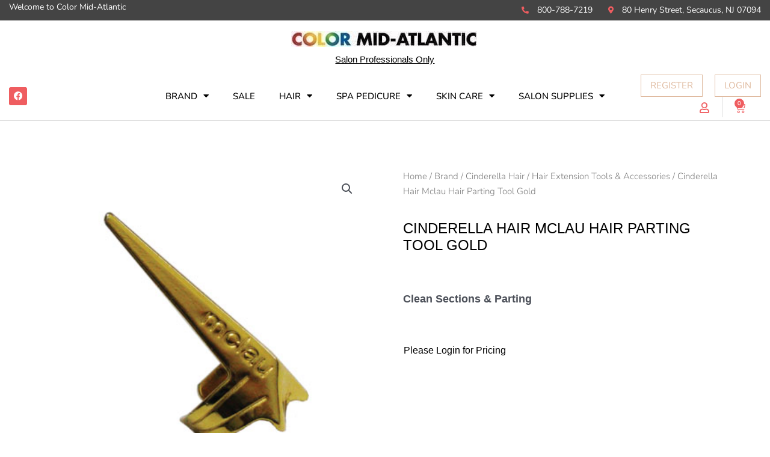

--- FILE ---
content_type: application/javascript
request_url: https://colormid.com/wp-content/plugins/wc-product-table-pro/assets/js.min.js?ver=2.1.0
body_size: 15958
content:
jQuery((function($){function get_device($wcpt){var device="laptop";return $(window).width()<701?device="phone":$(window).width()<1201&&(device="tablet"),device}function get_device_table($wcpt){var device=get_device($wcpt),table_selector=".wcpt-table-scroll-wrapper-outer.wcpt-device-laptop:visible > .wcpt-table-scroll-wrapper > .wcpt-table, .wcpt-table-scroll-wrapper-outer.wcpt-device-laptop:visible .frzTbl-table",$table;return"phone"!=device||$wcpt.find(table_selector.replace("laptop","phone")).length||(device="tablet"),"tablet"!=device||$wcpt.find(table_selector.replace("laptop","tablet")).length||(device="laptop"),$wcpt.find(table_selector.replace("laptop",device))}function htmlentity(string){return string.replace(/[\u00A0-\u9999<>\&]/gim,(function(i){return"&#"+i.charCodeAt(0)+";"}))}window.wcpt_cache={data:{},remove:function(url){delete window.wcpt_cache.data[url]},exist:function(url){return window.wcpt_cache.data.hasOwnProperty(url)&&null!==window.wcpt_cache.data[url]},get:function(url){return window.wcpt_cache.data[url]},set:function(url,cachedData,callback){window.wcpt_cache.remove(url),window.wcpt_cache.data[url]=cachedData,$.isFunction(callback)&&callback(cachedData)}},window.wcpt_product_form={},$("body").on("click",".frzTbl .wcpt-heading.wcpt-sortable",(function(){var $this=$(this),$container=$this.closest(".wcpt"),$scrollOverlay,scrollLeft=$this.closest(".frzTbl-content-wrapper").siblings(".frzTbl-scroll-overlay")[0].scrollLeft;$("body").one("after_freeze_table_build","#"+$container.attr("id")+" .frzTbl-table",(function(e,frzTbl){frzTbl.el.$scrollOverlay[0].scrollLeft=scrollLeft}))})),$("body").on("wcpt_layout",".wcpt",(function layout(){var $wcpt=$(this),$wrap=$wcpt.find(".wcpt-table-scroll-wrapper:visible"),$table=$wrap.find(".wcpt-table"),id=$wcpt.attr("data-wcpt-table-id");if($(">.wcpt-device-view-loading-icon",$wrap).length){if(-1!==$wcpt.attr("data-wcpt-sc-attrs").indexOf("_only_loop")){var url=window.location.href,hash=window.location.hash,query_exists=-1!==url.indexOf("?"),device=$(window).width()>=1100?"laptop":$(window).width()>=800?"tablet":"phone";return hash&&(url=url.replace(hash,"")),url=query_exists?(url.replace(/&*62_device=(laptop|phone|tablet)/gm,"")+"&"+id+"_device="+device).replace("?&","?"):url+"?"+id+"_device="+device,hash&&(url+=hash),void(window.location=url)}attempt_ajax($wcpt,"",!1,"device_view")}else{$wrap.find(".wcpt-heading").each((function(){var $this=$(this);$this.find(".wcpt-sorting-icons").length&&$this.addClass("wcpt-sortable")}));var sc_attrs_string=$wcpt.attr("data-wcpt-sc-attrs"),sc_attrs=sc_attrs_string&&"{}"!==sc_attrs_string?JSON.parse(sc_attrs_string):{},options={left:sc_attrs.laptop_freeze_left?parseInt(sc_attrs.laptop_freeze_left):0,right:sc_attrs.laptop_freeze_right?parseInt(sc_attrs.laptop_freeze_right):0,heading:!!sc_attrs.laptop_freeze_heading&&"false"!==sc_attrs.laptop_freeze_heading,wrapperWidth:sc_attrs.laptop_freeze_wrapper_width?parseInt(sc_attrs.laptop_freeze_wrapper_width):0,wrapperHeight:sc_attrs.laptop_freeze_wrapper_height?parseInt(sc_attrs.laptop_freeze_wrapper_height):0,tableWidth:sc_attrs.laptop_freeze_table_width?parseInt(sc_attrs.laptop_freeze_table_width):0,offset:sc_attrs.laptop_scroll_offset?parseInt(sc_attrs.laptop_scroll_offset):0,breakpoint:{1200:{left:sc_attrs.tablet_freeze_left?parseInt(sc_attrs.tablet_freeze_left):0,right:sc_attrs.tablet_freeze_right?parseInt(sc_attrs.tablet_freeze_right):0,heading:!!sc_attrs.tablet_freeze_heading&&"false"!==sc_attrs.tablet_freeze_heading,wrapperWidth:sc_attrs.tablet_freeze_wrapper_width?parseInt(sc_attrs.tablet_freeze_wrapper_width):0,wrapperHeight:sc_attrs.tablet_freeze_wrapper_height?parseInt(sc_attrs.tablet_freeze_wrapper_height):0,tableWidth:sc_attrs.tablet_freeze_table_width?parseInt(sc_attrs.tablet_freeze_table_width):0,offset:sc_attrs.tablet_scroll_offset?parseInt(sc_attrs.tablet_scroll_offset):0},800:{left:sc_attrs.phone_freeze_left?parseInt(sc_attrs.phone_freeze_left):0,right:sc_attrs.phone_freeze_right?parseInt(sc_attrs.phone_freeze_right):0,heading:!!sc_attrs.phone_freeze_heading&&"false"!==sc_attrs.phone_freeze_heading,wrapperWidth:sc_attrs.phone_freeze_wrapper_width?parseInt(sc_attrs.phone_freeze_wrapper_width):0,wrapperHeight:sc_attrs.phone_freeze_wrapper_height?parseInt(sc_attrs.phone_freeze_wrapper_height):0,tableWidth:sc_attrs.phone_freeze_table_width?parseInt(sc_attrs.phone_freeze_table_width):0,offset:sc_attrs.phone_scroll_offset?parseInt(sc_attrs.phone_scroll_offset):0}}},$table,$table,$rows;if(($table=get_device_table($wcpt)).length&&!$table.data("freezeTable")&&$table.freezeTable(options),($table=wcpt_get_container_original_table($wcpt)).data("wcpt_checked_rows")&&$table.data("wcpt_checked_rows").length)$(".wcpt-row",$table).each((function(){var $this=$(this),state=!!$this.data("wcpt_checked");$this.trigger("_wcpt_checkbox_change",state)}))}}));var resize_timer,throttle=250,window_width;function window_resize(e){clearTimeout(resize_timer);var new_window_width=window.innerWidth;new_window_width!=window_width&&(window_width=new_window_width,resize_timer=setTimeout(trigger_layout,250))}function trigger_layout(){$(".wcpt").trigger("wcpt_layout")}function after_every_load($container){$(".cart",$container).each((function(){$(this).attr("action",window.location.href)}));var $qty_wrapper=$(".quantity",$container),$tables;initial_qty($qty_wrapper),limit_qty_controller($qty_wrapper),prep_variation_options($container),duplicate_select_all($container),window.wcpt_cart_result_cache&&wcpt_cart({payload:{use_cache:!0}}),dyanmic_filters_lazy_load($container),$(".wcpt-table",$container).each((function(){var $table=$(this),$heading_row=$(".wcpt-heading-row",$table);$cb=$(".wcpt-cart-checkbox[data-wcpt-heading-enabled]",$table),col_index=[],$cb.each((function(){var $this=$(this);_col_index=$this.closest(".wcpt-cell").index(),-1==col_index.indexOf(_col_index)&&col_index.push(_col_index)})),$.each(col_index,(function(key,index){var $heading=$(".wcpt-heading",$heading_row).eq(index);$heading_row.removeClass("wcpt-hide"),$heading.prepend('<input type="checkbox" class="wcpt-cart-checkbox-heading">')}))})),wcpt_checkbox_trigger_init(),$(".wcpt-range-slider",$container).each((function(){wcpt__multirange(this)})),$container.trigger("wcpt_layout")}function lazy_load_start(){window.wcpt_lazy_loaded||($(".wcpt-lazy-load").each((function(){var $this=$(this);attempt_ajax($(this),!1,!1,"lazy_load")})),window.wcpt_lazy_loaded=!0)}function get_product_rows($elm){var $row=$elm.closest(".wcpt-row"),product_id=$row.attr("data-wcpt-product-id"),variation_id=$row.attr("data-wcpt-variation-id"),$scroll_wrapper=$elm.closest(".wcpt-table-scroll-wrapper"),row_selector;return $(row_selector=variation_id?'.wcpt-row[data-wcpt-variation-id="'+variation_id+'"]':'.wcpt-row[data-wcpt-product-id="'+product_id+'"]',$scroll_wrapper)}function button_click(e){var $button=$(this),link_code=$button.attr("data-wcpt-link-code"),$product_rows=get_product_rows($button),product_id=$product_rows.attr("data-wcpt-product-id"),is_variable=$product_rows.hasClass("wcpt-product-type-variable"),has_addons=$product_rows.hasClass("wcpt-product-has-addons"),qty="",params={payload:{products:{},variations:{},addons:{}}};if(-1===$.inArray(link_code,["product_link","external_link","custom_field","custom_field_media_id","custom_field_acf"])&&(e.preventDefault(),!$button.hasClass("wcpt-disabled"))){var $wcpt_qty=$(".wcpt-quantity input.qty, .wcpt-quantity > select.wcpt-qty-select",$product_rows),$wc_qty=$(".cart .qty",$product_rows);if($wc_qty.length&&(qty=$wc_qty.val()),$wcpt_qty.length){var val=parseFloat($wcpt_qty.val());!isNaN(val)&&parseFloat($wcpt_qty.val())||$wcpt_qty.filter("input").first().each((function(){var $this=$(this);min=$this.attr("min"),$this.val(min),limit_qty_controller($this.parent("wcpt-quantity")),val=$this.val()})),qty=val}if(params.payload.products[product_id]=qty,$product_rows.hasClass("wcpt-product-has-addons")){var addons=get_addons($product_rows);$.isEmptyObject(addons)||(params.payload.addons[product_id]=addons)}if($product_rows.hasClass("wcpt-product-type-variation")){var variation_id=$product_rows.attr("data-wcpt-variation-id");params.payload.variations[product_id]={},params.payload.variations[product_id][variation_id]=qty}var ajax_data={action:"wcpt_add_to_cart","add-to-cart":$product_rows.attr("data-wcpt-product-id"),product_id:product_id,quantity:qty},variation_attributes=$button.closest(".wcpt-row").attr("data-wcpt-variation-attributes");if(variation_attributes&&$.extend(ajax_data,JSON.parse(variation_attributes)),ajax_data.return_notice="cart_ajax"==link_code,is_variable||has_addons&&!params.payload.addons[product_id]){if(is_variable){var variation_id=$product_rows.data("wcpt_variation_id"),complete_match=$product_rows.data("wcpt_complete_match"),attributes=$product_rows.data("wcpt_attributes"),variation_found=$product_rows.data("wcpt_variation_found"),variation_selected=$product_rows.data("wcpt_variation_selected"),variation_available=$product_rows.data("wcpt_variation_available");if(variation_ops=$product_rows.data("wcpt_variation_ops"),variation_ops){if(!variation_found)return void alert(wcpt_i18n.i18n_no_matching_variations_text);if(!variation_selected)return void alert(wcpt_i18n.i18n_make_a_selection_text);if(!variation_available)return void alert(wcpt_i18n.i18n_unavailable_text)}if(attributes&&$.extend(ajax_data,attributes),variation_id&&complete_match&&!has_addons)return params.payload.variations[product_id]={},params.payload.variations[product_id][variation_id]=qty,wcpt_cart(params),!1}if(void 0!==window.wcpt_product_form[product_id]){var $modal=$(window.wcpt_product_form[product_id]);$modal.appendTo("body"),$("body").addClass("wcpt-modal-on"),$modal.show(),prep_product_form($modal,$button,ajax_data)}else{ajax_data.action="wcpt_get_product_form_modal",delete ajax_data["add-to-cart"];var $loading_modal=$($("#tmpl-wcpt-product-form-loading-modal").html());$.ajax({url:wcpt_i18n.ajax_url,method:"POST",beforeSend:function(){$("body").append($loading_modal),$loading_modal.on("wcpt_close",(function(){window.wcpt_cancel_product_form=!0})),window.wcpt_cancel_product_form=!1},data:ajax_data}).done((function(response){if(window.wcpt_product_form[product_id]=response,!window.wcpt_cancel_product_form){var $modal=$(response);$modal.appendTo("body"),$loading_modal.remove(),$("body").addClass("wcpt-modal-on"),prep_product_form($modal,$button,ajax_data)}}))}return!1}if("cart_ajax"==link_code){if($product_rows.hasClass("wcpt-product-type-variation")){var variation_id=$product_rows.attr("data-wcpt-variation-id");params.payload.variations[product_id]={},params.payload.variations[product_id][variation_id]=qty}wcpt_cart(params)}else{var $form=$('<form method="POST" action="'+$button.attr("href")+'" style="display: none;"></form>');$.each(ajax_data,(function(key,val){if("action"!=key){var $input=$('<input type="hidden" name="'+key+'" value="" />');$input.val(val),$form.append($input)}})),$form.appendTo($("body")).submit()}}}function prep_product_form($modal,$button,pre_select){var link_code=$button.attr("data-wcpt-link-code"),href="cart_ajax"==link_code?"":$button.attr("href");$(".cart",$modal).each((function(){var $form=$(this);$form.hasClass("variations_form")?$form.wc_variation_form():$form.append('<input name="add-to-cart" type="hidden" value="'+pre_select.product_id+'">'),$.fn.init_addon_totals&&$form.init_addon_totals(),"object"==typeof wcPaoInitAddonTotals&&wcPaoInitAddonTotals.init($form),$form.attr("action",href),$(".qty",$form).attr("autocomplete","off"),pre_select&&$.each(pre_select,(function(key,val){var $control=$form.find("[name="+key+"]");if($control.is("input.qty")){val=parseFloat(val);var min=$control.attr("min")?parseFloat($control.attr("min")):0,max=$control.attr("max")?parseFloat($control.attr("max")):1e9;(val<min||isNaN(val))&&(val=min),val>max&&(val=max)}$control.val(val)})),"cart_ajax"==link_code&&$form.on("submit",(function(e){e.preventDefault();var external_payload={};$.each($form.serializeArray(),(function(i,field){void 0===external_payload[field.name]?external_payload[field.name]=field.value:("object"!=typeof external_payload[field.name]&&(external_payload[field.name]=[external_payload[field.name]]),external_payload[field.name].push(field.value))})),wcpt_cart({external_payload:external_payload,payload:{variation_form:!0}}),$modal.remove(),$("body").removeClass("wcpt-modal-on")}))}))}function disable_button($button){$button.addClass("wcpt-disabled")}function enable_button($button){$button.removeClass("wcpt-disabled")}function loading_badge_on_button($button){if(disable_button($button),!$button.find(".wcpt-cart-badge-refresh").length){var svg='<svg xmlns="http://www.w3.org/2000/svg" width="24" height="24" viewBox="0 0 24 24" fill="none" stroke="currentColor" stroke-width="2" stroke-linecap="round" stroke-linejoin="round" class="feather feather-loader" color="#384047"><line x1="12" y1="2" x2="12" y2="6"></line><line x1="12" y1="18" x2="12" y2="22"></line><line x1="4.93" y1="4.93" x2="7.76" y2="7.76"></line><line x1="16.24" y1="16.24" x2="19.07" y2="19.07"></line><line x1="2" y1="12" x2="6" y2="12"></line><line x1="18" y1="12" x2="22" y2="12"></line><line x1="4.93" y1="19.07" x2="7.76" y2="16.24"></line><line x1="16.24" y1="7.76" x2="19.07" y2="4.93"></line></svg>';$button.append('<i class="wcpt-cart-badge-refresh">'+svg+"</i>")}}function add_count_badge_to_button(in_cart,$button){parseFloat(in_cart)?($button.find(".wcpt-cart-badge-number").length?$button.find(".wcpt-cart-badge-number").html(in_cart):$button.append('<i class="wcpt-cart-badge-number">'+in_cart+"</i>"),$button.find(".wcpt-cart-badge-refresh").length&&$button.find(".wcpt-cart-badge-refresh").remove()):$(".wcpt-cart-badge-number, .wcpt-cart-badge-refresh",$button).remove()}function search_submit(e){var $this=$(this),$search=$this.closest(".wcpt-search"),$input=$search.find(".wcpt-search-input"),table_id=$search.attr("data-wcpt-table-id"),$container=$("#wcpt-"+table_id),$nav_modal=$this.closest(".wcpt-nav-modal"),keyword=$input.val();query=$input.attr("name")+"="+keyword,append=!0,($(e.target).closest(".wcpt-search-submit").length&&"click"==e.type||$(e.target).is(".wcpt-search-input")&&"keydown"==e.type&&(13==e.keyCode||13==e.which))&&($nav_modal.length&&$nav_modal.trigger("wcpt_close"),attempt_ajax($container,query,append,"filter"))}function dropdown_switch_to_mouse_events(){var target=".wcpt-dropdown, .wcpt-tooltip",$body=$("body");$body.off("click.wcpt",dropdown_touch_toggle),$body.on("mouseenter.wcpt",target,dropdown_mouse_open),$body.on("mouseleave.wcpt",target,dropdown_mouse_close),$body.one("touchstart",(function(){dropdown_switch_to_touch_events()}))}function dropdown_switch_to_touch_events(){var target=".wcpt-dropdown, .wcpt-tooltip",$body=$("body");$body.off("mouseenter.wcpt",target,dropdown_mouse_open),$body.off("mouseleave.wcpt",target,dropdown_mouse_close),$body.on("click.wcpt",dropdown_touch_toggle);var width=$(window).width();$(window).one("resize",(function(){width!=$(window).width()&&dropdown_switch_to_mouse_events()}))}function dropdown_mouse_open(e){var $this=$(this);$this.addClass("wcpt-open"),fix_tooltip_position($this)}function dropdown_mouse_close(e){var $this;$(this).removeClass("wcpt-open")}function dropdown_touch_toggle(e){var $target=$(e.target),container_selector=".wcpt-dropdown, .wcpt-tooltip",label_selector=".wcpt-dropdown-label, .wcpt-tooltip-label",$dropdown=$target.closest(container_selector);!$dropdown.length||$dropdown.hasClass("wcpt-open")&&$target.closest(label_selector).length?$("body").find(container_selector).removeClass("wcpt-open"):($dropdown.addClass("wcpt-open"),$("body").find(container_selector).not($dropdown).removeClass("wcpt-open"),fix_tooltip_position($dropdown))}function fix_tooltip_position($tooltip){var $content=$tooltip.find(" > .wcpt-dropdown-menu, > .wcpt-tooltip-content-wrapper > .wcpt-tooltip-content"),content_width=$content.outerWidth(!1),offset_left=$content.offset().left,page_width=$(window).width();if($tooltip.hasClass("wcpt-tooltip")){$content.css("max-width","");var $container,container_rect=($tooltip.closest(".wcpt-table-scroll-wrapper-outer").length?$tooltip.closest(".wcpt-table-scroll-wrapper-outer"):$tooltip.closest(".wcpt-navigation"))[0].getBoundingClientRect(),content_rect=$content[0].getBoundingClientRect(),$content_wrapper;container_rect.width<content_rect.width+30&&$content.css("max-width",container_rect.width-30),$content.parent().attr("data-wcpt-position",""),content_rect=$content[0].getBoundingClientRect(),container_rect.bottom<content_rect.bottom+30&&$content.parent().attr("data-wcpt-position","above"),$content.css({left:"",right:""}),(content_rect=$content[0].getBoundingClientRect()).left+15<container_rect.left?$content.css("left",15+container_rect.left-content_rect.left):content_rect.right+15>container_rect.right&&$content.css("right",content_rect.right-container_rect.right+15)}else{if(content_width+30>page_width){$content.outerWidth(page_width-30);var content_width=$content.outerWidth(!1)}if($content.offset().left+content_width>page_width){var offset_required=$content.offset().left+content_width-page_width;$content.css("left","-="+(offset_required+15))}else $content.offset().left<0&&$content.css("left",Math.abs($content.offset().left-15))}if($tooltip.hasClass("wcpt-tooltip")){var $label=$tooltip.find("> .wcpt-tooltip-label"),offset_left=$label.offset().left,width=$label.outerWidth(),$arrow;$("> .wcpt-tooltip-arrow",$content).css("left",offset_left-$content.offset().left+width/2+"px")}}function apply_nav(e){var $target=$(e.target),$container,$nav=($container=$target.closest(".wcpt")).find(".wcpt-navigation");if($target.closest(".wcpt-hierarchy").length){var checked=$target.prop("checked");if($target.hasClass("wcpt-hr-parent-term")){var ct_selector="input[type=checkbox], input[type=radio]",$child_terms;$target.closest("label").siblings(".wcpt-hr-child-terms-wrapper").find(ct_selector).prop("checked",!1)}var $ancestors=$target.parents(".wcpt-hr-child-terms-wrapper");$ancestors.length&&$ancestors.each((function(){var $parent_term;$(this).siblings("label").find(".wcpt-hr-parent-term").prop("checked",!1)}))}if($target.closest(".wcpt-range-filter")){if($target.hasClass("wcpt-range-input-min")||$target.hasClass("wcpt-range-input-max")||$target.hasClass("wcpt-range-slider"))return;var min=$target.attr("data-wcpt-range-min")||"",max=$target.attr("data-wcpt-range-max")||"",$range_filter=$target.closest(".wcpt-range-filter"),$min=$range_filter.find(".wcpt-range-input-min"),$max=$range_filter.find(".wcpt-range-input-max");$min.val(min),$max.val(max)}if(!$target.closest(".wcpt-search").length&&!$target.closest(".wcpt-nav-modal").length){var $this=$(this),$nav,$container,table_id=($container=($nav=$this.add($this.siblings(".wcpt-navigation"))).closest(".wcpt")).attr("id").substring(5),$nav_clone=$nav.clone(),$reverse_check=$();$nav_clone.find("[data-wcpt-reverse-value]:not(:checked)").each((function(){var $this=$(this);$this.attr("value",$this.attr("data-wcpt-reverse-value")),$this.prop("checked","checked"),$reverse_check=$reverse_check.add($this.clone())})),$nav_clone=$nav_clone.add($reverse_check);var query=$("<form>").append($nav_clone).serialize();if(!$(e.target).closest('[data-wcpt-filter="sort_by"]').length){var $table=wcpt_get_container_original_table($container),$sortable_headings,$current_sort_col=$(".wcpt-heading.wcpt-sortable:visible",$table).filter((function(){return $(this).find(".wcpt-sorting-icons.wcpt-sorting-asc, .wcpt-sorting-icons.wcpt-sorting-desc").length})),col_index,order;if($current_sort_col.length)query+="&"+table_id+"_orderby=column_"+$current_sort_col.index()+"&"+table_id+"_order="+($current_sort_col.find(".wcpt-sorting-icons.wcpt-sorting-asc").length?"ASC":"DESC")}$nav.find(".wcpt-apply").length&&!$(e.target).hasClass("wcpt-navigation")||attempt_ajax($container,query,!1,"filter")}}function attempt_ajax($container,new_query,append,purpose){if(void 0===purpose)throw"WCPT: Define AJAX purpose";var query="",earlier_query=$container.attr("data-wcpt-query-string");append&&earlier_query?(earlier_query=earlier_query.substring(1),query="?",$.each($.extend({},parse_query_string(earlier_query),parse_query_string(new_query)),(function(key,val){"undefined"!==val&&(query+=key+"="+encodeURIComponent(val)+"&")})),query=query.substring(0,query.length-1)):query="?"+new_query,"lazy_load"==purpose&&(query+="&"+window.location.search.substr(1));var parsed_params=parse_query_string(window.location.search.substring(1)),query_obj=parse_query_string(query.substring(1));void 0!==window.wcpt_persist_params&&$.each(wcpt_persist_params,(function(index,i){"undefined"!==parsed_params[i]&&void 0!==parsed_params[i]&&void 0===query_obj[i]&&(query+="&"+i+"="+parsed_params[i])}));var device="laptop",$scroll_outer=$container.find(".wcpt-table-scroll-wrapper-outer:visible"),table_id=$container.attr("data-wcpt-table-id"),query_obj;$scroll_outer.length?$scroll_outer.hasClass("wcpt-device-phone")?device="phone":$scroll_outer.hasClass("wcpt-device-tablet")&&(device="tablet"):$("body").hasClass("wcpt-nav-modal-on")&&$(".wcpt-nav-modal").attr("data-wcpt-device"),(query_obj=parse_query_string(query))[table_id+"_device"]!==device&&(query+="&"+table_id+"_device="+device);var _sc_attrs=$container.attr("data-wcpt-sc-attrs"),sc_attrs=_sc_attrs&&"{}"!==_sc_attrs?JSON.parse(_sc_attrs):{},disable_ajax=!!sc_attrs.disable_ajax,new_query_p=new_query?parse_query_string(new_query):{},earlier_query_p=earlier_query?parse_query_string(earlier_query.substring(1)):{},search_orderby=sc_attrs.search_orderby?sc_attrs.search_orderby:"relevance";$.each(new_query_p,(function(key,val){if(-1!==key.indexOf("search")&&val&&earlier_query_p[key]!==val.replace(/\+/g," "))return query+="&"+table_id+"_orderby="+search_orderby,!1}));var scroll=!0;if(-1!==$.inArray(purpose,["device_view","lazy_load"])&&(scroll=!1),"filter"==purpose&&(query+="&"+table_id+"_filtered=true"),parsed_params[table_id+"_from_shop"]&&(query+="&"+table_id+"_from_shop=true"),disable_ajax)return window.location=query,void console.log("wcpt notice: disable ajax");$.isEmptyObject(sc_attrs)||(query+="&"+table_id+"_sc_attrs="+encodeURIComponent(_sc_attrs));var url=wc_add_to_cart_params.wc_ajax_url.replace("%%endpoint%%","wcpt_ajax")+"&"+query.slice(1),data={id:table_id};$.ajax({url:url,method:"GET",beforeSend:function(){return $container.addClass("wcpt-loading"),!window.wcpt_cache.exist(query)||(ajax_success(window.wcpt_cache.get(query),$container,scroll,device),!1)},data:data}).done((function(response){response&&-1!==response.indexOf("wcpt-table")?(window.wcpt_cache.set(query,response),ajax_success(window.wcpt_cache.get(query),$container,scroll,device)):(console.log("wcpt notice: query fail"),window.location=query)}))}function parse_query_string(query){for(var vars=query.split("&"),query_string={},i=0;i<vars.length;i++){var pair=vars[i].split("="),key=decodeURIComponent(pair[0]),value=decodeURIComponent(pair[1]);if(void 0===query_string[key])query_string[key]=decodeURIComponent(value);else if("string"==typeof query_string[key]){var arr=[query_string[key],decodeURIComponent(value)];query_string[key]=arr}else query_string[key].push(decodeURIComponent(value))}return query_string}function ajax_success(response,$container,scroll,device){var $new_container=$(response);$container.replaceWith($new_container),void 0!==window.wp.mediaelement&&window.wp.mediaelement.initialize(),$(".cart",$new_container).each((function(){var $form=$(this);$form.hasClass("variations_form")&&$(this).wc_variation_form(),$.fn.init_addon_totals&&$form.init_addon_totals(),"object"==typeof wcPaoInitAddonTotals&&wcPaoInitAddonTotals.init($form)})),after_every_load($new_container);var sc_attrs_string=$new_container.attr("data-wcpt-sc-attrs"),sc_attrs,offset={laptop:void 0===(sc_attrs=sc_attrs_string&&"{}"!==sc_attrs_string?JSON.parse(sc_attrs_string):{}).laptop_scroll_offset||""==sc_attrs.laptop_scroll_offset?20:parseInt(sc_attrs.laptop_scroll_offset),tablet:void 0===sc_attrs.tablet_scroll_offset||""==sc_attrs.tablet_scroll_offset?20:parseInt(sc_attrs.tablet_scroll_offset),phone:void 0===sc_attrs.phone_scroll_offset||""==sc_attrs.phone_scroll_offset?20:parseInt(sc_attrs.phone_scroll_offset)};if(scroll){$("html, body").animate({scrollTop:$new_container.offset().top-offset[device]},200);var query=$new_container.attr("data-wcpt-query-string"),_sc_attrs=$new_container.attr("data-wcpt-sc-attrs"),sc_attrs=_sc_attrs&&"{}"!==_sc_attrs?JSON.parse(_sc_attrs):{};query&&void 0!==window.history&&!sc_attrs.disable_url_update&&history.replaceState({},$("title").text(),query)}}function update_cart_items_ajax(){var $body=$("body");$(".wcpt, .wcpt-lazy-load").length&&($.post(wcpt_i18n.ajax_url,{action:"wcpt_get_cart"},window.wcpt_update_cart_items),$.post(wcpt_i18n.ajax_url,{action:"wcpt_cart_widget"},(function(cart_widget){var $old=$(".wcpt-cart-widget").not(".wcpt-cart-checkbox-trigger"),$new=$(cart_widget);$new.hasClass("wcpt-hide")?$body.removeClass("wcpt-cart-widget-visible"):$body.addClass("wcpt-cart-widget-visible"),$body.append($new),$old.remove()})))}function nav_modal(e){var $button=$(e.target).closest(".wcpt-rn-button"),modal_type=$button.attr("data-wcpt-modal"),$wcpt=$button.closest(".wcpt"),wcpt_id=$wcpt.attr("id"),$nav_modal=$($wcpt.find(".wcpt-nav-modal-tpl").html()),$filters=$wcpt.find(".wcpt-filter").not('[data-wcpt-filter="sort_by"]'),$search=$wcpt.find(".wcpt-search-wrapper"),$sort=$wcpt.find('[data-wcpt-filter="sort_by"].wcpt-filter'),radios={};$(".wcpt-nm-sort-placeholder",$nav_modal).replaceWith($sort.clone()),$(".wcpt-nm-filters-placeholder",$nav_modal).replaceWith($search.clone().add($filters.clone())),"sort"==modal_type?$nav_modal.addClass("wcpt-show-sort").removeClass("wcpt-show-filters"):$nav_modal.addClass("wcpt-show-filters").removeClass("wcpt-show-sort"),$wcpt.find("input[type=radio]:checked").each((function(){var $this=$(this);radios[$this.attr("name")]=$this.val()})),$nav_modal.data("wcpt-radios",radios),$nav_modal.find(".wcpt-filter.wcpt-options-row > .wcpt-filter-heading > .wcpt-options-heading > .wcpt-item-row > .wcpt-text:last-child").each((function(){var $this=$(this),text=$this.text().trim();":"===text.substr(-1)&&$this.text(text.substr(0,text.length-1))})),$("body").addClass("wcpt-nav-modal-on").append($nav_modal),$(".wcpt-range-slider-wrapper",$nav_modal).each((function(){var $this=$(this),$original=$this.children(".original"),$ghost=$this.children(".ghost"),$new_slider=$("<input/>").attr({type:"range",class:"wcpt-range-slider",min:$original.attr("min"),max:$original.attr("max"),step:$original.attr("step"),value:$original.attr("min")+","+$original.attr("max")});$new_slider.attr("value"),$original.add($ghost).remove(),$this.append($new_slider),wcpt__multirange($new_slider[0])})),$nav_modal.find(".wcpt-nm-apply").on("click",(function(){var query=$("<form>").append($nav_modal.clone()).serialize(),$container=$("#"+wcpt_id);$nav_modal.remove(),$("body").removeClass("wcpt-nav-modal-on"),$container[0].scrollIntoView(),attempt_ajax($container,query,!1,"filter")})),$nav_modal.filter(".wcpt-show-sort").on("change",(function(){var query=$("<form>").append($nav_modal.clone()).serialize(),$container=$("#"+wcpt_id);$nav_modal.trigger("wcpt_close"),attempt_ajax($container,query,!1,"filter")})),$nav_modal.find(".wcpt-nm-reset").on("click",(function(){var query=$("<form>").append($nav_modal.clone()).serialize(),$container=$("#"+wcpt_id),query="";$nav_modal.trigger("wcpt_close"),attempt_ajax($container,"",!1,"filter")})),$nav_modal.find("a.wcpt-nm-close").on("click",(function(e){e.preventDefault();var $container=$("#"+wcpt_id),radios=$.extend({},$nav_modal.data("wcpt-radios"));$nav_modal.trigger("wcpt_close"),$.each(radios,(function(name,val){$wcpt.find('input[type=radio][name="'+name+'"][value="'+val+'"]').each((function(){$(this).prop("checked","checked")}))}))}))}function prep_variation_options($container){$(".wcpt-product-type-variable",$container).each((function(){var $row=$(this),$dropdown=$(".wcpt-select-variation-dropdown",$row),$radio=$(".wcpt-variation-radio",$row),$form=$(".variations_form",$row),$options;$dropdown.add($radio).add($form).length&&$row.data("wcpt_variation_ops",!0),$form.length?$form.each((function(){var $form=$(this);setTimeout((function(){$form.find("select").first().change()}),200)})):$dropdown.length?$dropdown.trigger("change"):$radio.length&&$radio.filter(":checked").trigger("change")}))}if($(window).on("resize",window_resize),$(window).on("orientationchange",trigger_layout),$("body").offset().top?lazy_load_start():($(window).one("mousemove scroll touchstart",lazy_load_start),setTimeout(lazy_load_start,4e3)),$("body").on("adding_to_cart",(function(e,$button,data){if($(".wcpt-cw-loading-icon").removeClass("wcpt-hide"),$button&&$button.length){var $row=get_product_rows($button);if($row.length){var $input=$row.find("input.qty, select.wcpt-qty-select"),min=$input.attr("min")?$input.attr("min"):1;$input.val(min).change()}}})),$("body").on("click.wcpt",".wcpt-button",button_click),$("body").on("click",".wcpt-search-submit",search_submit),$("body").on("keydown",".wcpt-search-input",search_submit),$("body").on("click",".wcpt-search-clear",(function(e){var $this=$(this),$search=$this.closest(".wcpt-search"),$input=$search.find(".wcpt-search-input"),table_id=$search.attr("data-wcpt-table-id"),$container=$("#wcpt-"+table_id),$nav_modal=$this.closest(".wcpt-nav-modal"),query="&"+$input.attr("name")+"=",append=!0;$input.val(""),attempt_ajax($container,query,!0,"filter"),$nav_modal.length&&$nav_modal.trigger("wcpt_close")})),dropdown_switch_to_mouse_events(),$("body").on("change",".wcpt-navigation",apply_nav),$("body").on("keyup",".wcpt-range-input-min, .wcpt-range-input-max",(function(e){var $this,$filters=$(this).closest(".wcpt-navigation"),code;13==(e.keyCode?e.keyCode:e.which)&&$filters.trigger("change")})),$("body").on("click",".wcpt-range-submit-button",(function(e){var $this,$filters;$(this).closest(".wcpt-navigation").trigger("change")})),$("body").on("click",".wcpt-clear-filter",(function(e){var $clear_filter=$(this),$target=$(e.target);if($target.closest(".wcpt-dropdown-menu"))var $sub_option=$target.closest(".wcpt-dropdown-option");else $sub_option=!1;var $container=$clear_filter.closest(".wcpt"),filter=$clear_filter.attr("data-wcpt-filter"),$navs=$("> .wcpt-navigation",$container),$inputs=$();if("search"==filter)var name=$clear_filter.attr("data-wcpt-search-name"),$inputs=$('.wcpt-search-input[name="'+name+'"]',$navs);else if("attribute"==filter||"category"==filter||"taxonomy"==filter)var taxonomy=$clear_filter.attr("data-wcpt-taxonomy"),term=$clear_filter.attr("data-wcpt-value"),$inputs=$navs.find('.wcpt-filter[data-wcpt-filter="'+filter+'"][data-wcpt-taxonomy="'+taxonomy+'"]').find('input[value="'+term+'"]');else if("custom_field"==filter){var meta_key=$clear_filter.attr("data-wcpt-meta-key"),value=$clear_filter.attr("data-wcpt-value"),$filter=$navs.find('.wcpt-filter[data-wcpt-filter="'+filter+'"][data-wcpt-meta-key="'+meta_key+'"]');$inputs=$filter.hasClass("wcpt-range-filter")?$filter.find("input"):$navs.find('.wcpt-filter[data-wcpt-filter="'+filter+'"][data-wcpt-meta-key="'+meta_key+'"]').find('input[value="'+value+'"]')}else if("price_range"==filter)var $inputs=$navs.find('.wcpt-filter[data-wcpt-filter="'+filter+'"]').find("input");else"search"==filter?$inputs=$navs.find('input[type=search][data-wcpt-value="'+htmlentity($clear_filter.attr("data-wcpt-value"))+'"]'):"rating"==filter&&($inputs=$navs.find('.wcpt-filter[data-wcpt-filter="rating"]').find("input"));$inputs.filter(":input[type=checkbox], :input[type=radio]").prop("checked",!1),$inputs.filter(":input[type=text], :input[type=number], :input[type=search]").val(""),$navs.first().trigger("change")})),$("body").on("click",".wcpt-clear-filters, .wcpt-clear-all-filters, .wcpt-reset",(function(e){e.preventDefault();var $this,$container,query="";attempt_ajax($(this).closest(".wcpt"),"",!1,"filter")})),$("body").on("click",".wcpt-heading",(function(){var $this=$(this),$sorting=$this.find(".wcpt-sorting-icons");if($sorting.length){var order=$sorting.hasClass("wcpt-sorting-asc")?"desc":"asc",col_index=$this.index(),$container=$this.closest(".wcpt"),table_id=$container.attr("id").substring(5),device="laptop",query;if($(".wcpt-sorting-"+order+"-icon",$sorting).hasClass("wcpt-hide")){if($(".wcpt-sorting-"+order+"-icon",$sorting).siblings().hasClass("wcpt-active"))return;order="asc"==order?"desc":"asc"}attempt_ajax($container,table_id+"_orderby=column_"+col_index+"&"+table_id+"_order="+order+"&"+table_id+"_device="+device,!0,!1)}})),$("body").on("click",".wcpt-pagination .page-numbers:not(.dots):not(.current)",(function(e){e.preventDefault();var $this=$(this),$container=$this.closest(".wcpt"),table_id=$container.attr("id").slice(5),params,page=new URL($this.attr("href")).searchParams.get(table_id+"_paged"),query;append=!0,attempt_ajax($container,table_id+"_paged="+(page||1),append,"paginate")})),$("body").on("click",".wcpt-modal, .wcpt-close-modal",(function(e){var $target=$(e.target),$modal=$(this).closest(".wcpt-modal");($target.hasClass("wcpt-modal")||$target.closest(".wcpt-close-modal").length)&&($modal.trigger("wcpt_close"),$modal.remove(),$("body").removeClass("wcpt-modal-on"))})),window.wcpt_update_cart_items=function(cart){var cart_products={},total=0;$.each(cart,(function(key,item){cart_products[item.product_id]||(cart_products[item.product_id]=0),item.variation_id&&!cart_products[item.variation_id]&&(cart_products[item.variation_id]=0),cart_products[item.product_id]+=item.quantity,item.variation_id&&(cart_products[item.variation_id]+=item.quantity),total+=item.quantity})),$(".wcpt-row").each((function(){var $this=$(this),id=$this.attr("data-wcpt-variation-id")?$this.attr("data-wcpt-variation-id"):$this.attr("data-wcpt-product-id"),qty=cart_products[id]?cart_products[id]:0,$badge=$this.find(".wcpt-cart-badge-number"),$remove=$this.find(".wcpt-remove");$this.attr("data-wcpt-in-cart",qty),qty?$badge.text(qty):$badge.text("")}))},$("body").on("click touchstart","[data-wcpt-href]",(function(){window.location=$(this).attr("data-wcpt-href")})),$("body").on("click",".wcpt-left-sidebar .wcpt-filter > .wcpt-filter-heading",(function(){var $this,$filter;$(this).closest(".wcpt-filter").toggleClass("wcpt-filter-open")})),$("body").on("click",".wcpt-left-sidebar .wcpt-filter:not(.wcpt-filter-open)",(function(e){var $this=$(this);e.target===this&&$this.addClass("wcpt-filter-open")})),$("body").on("click",".wcpt-ac-icon",(function(e){var $this;return $(this).closest(".wcpt-accordion").toggleClass("wcpt-ac-open"),e.stopPropagation(),!1})),$("body").on("wcpt_close",".wcpt-nav-modal",(function(){var $this=$(this),table_id=$this.attr("data-wcpt-table-id"),$container=$("#wcpt-"+table_id);$this.remove(),$("body").removeClass("wcpt-nav-modal-on"),$container[0].scrollIntoView()})),$("body").on("click",".wcpt-tg-trigger",(function(){var $this=$(this),$toggle=$this.closest(".wcpt-toggle"),$table=$this.closest(".wcpt-table"),ft=$table.data("freezeTable");$toggle.toggleClass(" wcpt-tg-on wcpt-tg-off "),ft&&!ft.disabled&&$table.freezeTable("cell_resize")})),$("body").on("click",".wcpt-rn-filter, .wcpt-rn-sort",nav_modal),$("body").on("click",".wcpt-accordion-heading",(function(){$(this).closest(".wcpt-accordion").toggleClass("wcpt-open")})),$("body").on("click",".wcpt-apply",(function(){var $this=$(this),$parent_nav=$this.closest(".wcpt-navigation"),$nav=$parent_nav.add($parent_nav.siblings(".wcpt-navigation")),query=$("<form>").append($nav.clone()).serialize(),$container;attempt_ajax($this.closest(".wcpt"),query,!1,"filter")})),$("body").on("click",".wcpt-lightbox-enabled",(function(){var $this,url=$(this).attr("data-wcpt-lightbox"),$el=$('<div class="wcpt-lightbox-screen"><div class="wcpt-lightbox-loader"></div><div class="wcpt-lightbox-close"></div><img class="wcpt-lightbox-image" src="'+url+'"></div>');$("body").append($el),$el.on("click ",(function(){$el.remove()}))})),$("body").on("mouseenter",'.wcpt-zoom-enabled[data-wcpt-zoom-trigger="image_hover"]',(function(){var $this=$(this),level=$this.attr("data-wcpt-zoom-level");level||(level="1.5"),$this.closest(".wcpt-device-tablet, .wcpt-device-phone").length||($this.css({transform:"scale("+level+")","z-index":"2"}),$this.one("mouseleave",(function(){$this.css({transform:"","z-index":""})})))})),$("body").on("mouseenter",".wcpt-row",(function(){var $row=$(this);$row.find('.wcpt-zoom-enabled[data-wcpt-zoom-trigger="row_hover"]').each((function(){var $zoom_me=$(this),level=$zoom_me.attr("data-wcpt-zoom-level");level||(level="1.5"),$zoom_me.closest(".wcpt-device-tablet, .wcpt-device-phone").length||($zoom_me.css({transform:"scale("+level+")","z-index":"2"}),$row.one("mouseleave",(function(){$zoom_me.css({transform:"","z-index":""})})))}))})),$("body").on("click",".wcpt-variation-radio",(function(e){var $this=$(this),$variation=$this.closest(".wcpt-select-variation"),$row=$this.closest(".wcpt-row");$variation.hasClass("wcpt-selected")&&-1==window.navigator.userAgent.indexOf("Edge")&&($this.prop("checked",!1),$this.change(),$row.trigger("select_variation",{variation_id:!1,complete_match:!1,attributes:!1,variation:!1,variation_found:!1,variation_selected:!1,variation_available:!1}))})),$("body").on("change",".wcpt-variation-radio",(function(){var $this=$(this),$others=$('.wcpt-variation-radio[name="'+$(this).attr("name")+'"]').not($(this)),$variation=$this.closest(".wcpt-select-variation");$this.is(":checked")?$variation.addClass("wcpt-selected"):$variation.removeClass("wcpt-selected"),$others.not(":checked").closest(".wcpt-select-variation").removeClass("wcpt-selected")})),$("body").on("select_variation",".wcpt-product-type-variable",(function(e,data){var $row=get_product_rows($(this)),$variation_dropdown=$row.find(".wcpt-select-variation-dropdown");if($variation_dropdown.val()&&$variation_dropdown.val(data.variation_id),$row.find('.wcpt-variation-radio[value="'+data.variation_id+'"]').prop("checked",!0),$row.data("wcpt_variation",data.variation),$row.data("wcpt_variation_id",data.variation_id),$row.data("wcpt_complete_match",data.complete_match),$row.data("wcpt_attributes",data.attributes),$row.data("wcpt_variation_found",data.variation_found),$row.data("wcpt_variation_selected",data.variation_selected),$row.data("wcpt_variation_available",data.variation_available),$row.data("wcpt_variation_qty",data.variation_qty),!data.variation_selected){$row.first().trigger("_wcpt_checkbox_change",!1);var $qty=$row.find(".wcpt-quantity input[type=number].qty");if($qty_wrapper=$row.find(".wcpt-quantity"),$qty.length){var inital_value=$qty.attr("data-wcpt-initial-value"),value="";value="min"==inital_value?1:"0"===inital_value?0:"",$qty.attr({min:"",max:"",value:value}),limit_qty_controller($qty_wrapper)}var $product_image_wrapper=$(".wcpt-product-image-wrapper",$row),$product_image=$(".wcpt-product-image-wrapper > img",$row),$original_row=wcpt_get_original_row($row);$product_image_wrapper.length&&($original_row.data("wcpt_default_image")?$product_image.replaceWith($original_row.data("wcpt_default_image")):$original_row.data("wcpt_default_image",$product_image[0].outerHTML)),$row.find(".wcpt-sku").each((function(){var $sku=$(this),sku=$sku.attr("data-wcpt-sku");$sku.text(sku)})),$row.find(".wcpt-product-id").each((function(){var $product_id=$(this),product_id=$product_id.attr("data-wcpt-product-id");$product_id.text(product_id)})),$row.filter(".wcpt-product-type-variable").find(".wcpt-price.wcpt-variable-switch").each((function(){var $this=$(this),id=$this.attr("data-wcpt-element-id"),tpl=$this.attr("data-wcpt-variable-template"),$html=$($("[data-wcpt-element-id="+id+"][data-wcpt-price-type="+tpl+"]").html()),o=["highest-price","lowest-price","sale-price","regular-price"];$.each(o,(function(index,val){$(".wcpt-"+val+" .wcpt-amount",$html).text($this.attr("data-wcpt-"+val))})),$this.html($html),"sale"==tpl?$this.addClass("wcpt-product-on-sale"):$this.removeClass("wcpt-product-on-sale")})),$row.filter(".wcpt-product-type-variable").find(".wcpt-stock").each((function(){var $this=$(this),stock=$this.attr("data-wcpt-stock"),rules=$this.attr("data-wcpt-stock-range-labels"),parsed_rules=rules&&"{}"!=rules?JSON.parse(rules):[],label=stock;stock&&parsed_rules.length&&$.each(parsed_rules,(function(index,rule){rule[0]<=stock&&rule[1]>=stock&&(label=rule[2])})),$this.html((label+"").replace("[stock]",stock))}))}if(!$.isEmptyObject(data.variation)){var $input=$row.find(".wcpt-quantity input[type=number].qty"),$qty=$row.find(".wcpt-quantity input[type=number].qty");if($qty_wrapper=$row.find(".wcpt-quantity"),$qty.length){var min=data.variation.min_qty?parseFloat(data.variation.min_qty):1,max=data.variation.max_qty?parseFloat(data.variation.max_qty):"",step=data.variation.step?parseFloat(data.variation.step):1,value=$qty.val();max&&value>max&&(value=max),$qty.attr({min:min,max:max,step:step,value:value}),limit_qty_controller($qty_wrapper)}var $select=$row.find(".wcpt-quantity > select.wcpt-qty-select");if($select.length){var qty_label=$select.attr("data-wcpt-qty-label"),max_qty=parseInt($select.attr("data-wcpt-max-qty")),val=data.variation.min_qty,options='<option value="'+data.variation.min_qty+'" selected="selected">'+qty_label+data.variation.min_qty+"</option>";for(data.variation.max_qty&&(max_qty=data.variation.max_qty);val<max_qty;)options+="<option>"+(val+=data.variation.step||1)+"</option>";$select.html(options),$select.attr("min",data.variation.min_qty)}var $product_image_wrapper=$(".wcpt-product-image-wrapper",$row),$product_image;($product_image=$(".wcpt-product-image-wrapper > img",$row)).length&&data.variation.image&&data.variation.image.src&&($product_image.attr({src:data.variation.image.src,srcset:data.variation.image.srcset}),$product_image_wrapper.hasClass("wcpt-lightbox-enabled")&&$product_image_wrapper.attr("data-wcpt-lightbox",data.variation.image.full_src)),data.variation.sku&&$row.find(".wcpt-sku").each((function(){var $this=$(this);$this.hasClass("wcpt-variable-switch")&&$this.text(data.variation.sku)})),data.variation.variation_id&&$row.find(".wcpt-product-id").each((function(){var $this=$(this);$this.hasClass("wcpt-variable-switch")&&$this.text(data.variation.variation_id)})),$row.filter(".wcpt-product-type-variable").find(".wcpt-price.wcpt-variable-switch").each((function(){var $this=$(this),id=$this.attr("data-wcpt-element-id"),tpl=data.variation.display_price<data.variation.display_regular_price?"sale":"regular",$html=$($("[data-wcpt-element-id="+id+"][data-wcpt-price-type="+tpl+"]").html());$html.find(".wcpt-regular-price .wcpt-amount").text(data.variation.display_regular_price).end().find(".wcpt-sale-price .wcpt-amount").text(data.variation.display_price),$this.html($html),"sale"==tpl?$this.addClass("wcpt-product-on-sale"):$this.removeClass("wcpt-product-on-sale")})),$row.filter(".wcpt-product-type-variable").find(".wcpt-stock").each((function(){var $this=$(this),stock=parseInt(data.variation.stock),rules=$this.attr("data-wcpt-stock-range-labels"),parsed_rules=rules&&"{}"!=rules?JSON.parse(rules):[],label=stock;label&&NaN!=label?($this.show(),stock&&parsed_rules.length&&$.each(parsed_rules,(function(index,rule){rule[0]<=stock&&rule[1]>=stock&&(label=rule[2])})),$this.html((label+"").replace("[stock]",stock))):$this.hide()}))}var $freeze_table_container,$freeze_table=$row.closest(".frzTbl").find(".frzTbl-table");$freeze_table.length&&$freeze_table.freezeTable("cell_resize")})),$("body").on("change",".wcpt-select-variation-dropdown",(function(e){var $this=$(this),$selected=$this.find("option:selected"),$row;$this.closest(".wcpt-row").trigger("select_variation",{variation_id:$this.val(),complete_match:$selected.hasClass("wcpt-complete_match"),attributes:$selected.attr("data-wcpt-attributes")?JSON.parse($selected.attr("data-wcpt-attributes")):"",variation:$selected.attr("data-wcpt-variation")?JSON.parse($selected.attr("data-wcpt-variation")):"",variation_found:!!$selected.attr("value"),variation_selected:!!$selected.attr("value"),variation_available:!$selected.is(":disabled")&&!!$selected.attr("value")})})),$("body").on("change",".wcpt-variation-radio",(function(e){var $this=$(this),$wrapper=$this.closest(".wcpt-select-variation"),$row=$this.closest(".wcpt-row");$this.is(":checked")&&$row.trigger("select_variation",{variation_id:$this.val(),complete_match:$wrapper.hasClass("wcpt-complete_match"),attributes:JSON.parse($wrapper.attr("data-wcpt-attributes")),variation:JSON.parse($wrapper.attr("data-wcpt-variation")),variation_found:!0,variation_selected:!0,variation_available:!$this.is(":disabled")})})),$("body").on("woocommerce_variation_has_changed",".wcpt-row .variations_form",(function(e){var $form=$(this),variations=JSON.parse($form.attr("data-product_variations")),$row=$form.closest(".wcpt-row"),$variation_id=$(".variation_id",$form),variation={},attributes={},selected_variation=$variation_id.val();$.each(variations,(function(index,value){if(parseInt(value.variation_id)==selected_variation)return attributes=value.attributes,variation=value,!1})),$row.trigger("select_variation",{variation:variation,variation_id:selected_variation,complete_match:!0,attributes:attributes,variation_found:!0,variation_selected:!$variation_id.siblings(".wc-variation-selection-needed").length,variation_available:!$variation_id.siblings(".wc-variation-is-unavailable").length})})),"ontouchstart"in document.documentElement)var mousedown="touchstart",mouseup="touchend";else var mousedown="mousedown",mouseup="mouseup";function limit_qty_controller($qty_wrapper){$qty_wrapper.each((function(){var $this=$(this),$minus=$this.children(".wcpt-minus"),$plus=$this.children(".wcpt-plus"),$qty=$this.find(".qty"),initial=$qty.attr("data-wcpt-initial-value"),min=$qty.attr("min")?$qty.attr("min"):1,max=!!$qty.attr("max")&&$qty.attr("max"),step=$qty.attr("step")?parseFloat($qty.attr("step")):1,val=parseFloat($qty.val());val&&!isNaN(val)||(val=0),-1!==$.inArray(initial,["empty","0"])&&(min=0),$minus.removeClass("wcpt-disabled"),val-step<min&&$minus.addClass("wcpt-disabled"),$plus.removeClass("wcpt-disabled"),!1!==max&&val+step>max&&$plus.addClass("wcpt-disabled")}))}function initial_qty($qty_wrapper){$qty_wrapper.find('input[type="number"]').each((function(){var $this=$(this),initial_value=$this.attr("data-wcpt-initial-value");setTimeout((function(){"0"===initial_value?$this.val(0):"empty"===initial_value&&$this.val("")}),1)}))}function wcpt_get_container_original_table($container){return $container.find(".wcpt-table:visible").not(".frzTbl-clone-table")}function wcpt_get_sibling_tables($table){var $freeze_table=$table.closest(".frzTbl");return $freeze_table.length?$(".wcpt-table",$freeze_table):$table}function wcpt_get_sibling_rows($row){var $freeze_table=$row.closest(".frzTbl");if(!$freeze_table.length)return $row;var product_id=$row.attr("data-wcpt-product-id"),variation_id=$row.attr("data-wcpt-variation-id"),sibling_selector,$sibling_rows;return $('[data-wcpt-product-id="'+product_id+'"]'+(variation_id?'[data-wcpt-variation-id="'+variation_id+'"]':"")+".wcpt-row",$freeze_table)}function wcpt_get_original_row($row){var $sibling_rows;return wcpt_get_sibling_rows($row).each((function(){var $row=$(this);if(!$row.closest("table").hasClass("frzTbl-clone-table"))return $original=$row,!1})),$original}function wcpt_checkbox_trigger_init(){var $tables=$(".wcpt-table:visible"),$cb_trigger=$(".wcpt-cart-checkbox-trigger");if($cb_trigger.length)$cb_trigger.removeClass("wcpt-hide");else{var html=$("#tmpl-wcpt-cart-checkbox-trigger").html();$cb_trigger=$(html).appendTo("body")}var $checked_rows=$();if($tables.each((function(){var $this=$(this),$_checked_rows=$this.data("wcpt_checked_rows")&&$this.data("wcpt_checked_rows").length?$this.data("wcpt_checked_rows"):$();$checked_rows=$checked_rows.add($_checked_rows)})),$checked_rows.length){var qty=0;$checked_rows.each((function(){var $this=$(this),$qty=$(".qty, .wcpt-qty-select",$this).first(),val=$qty.length?parseFloat($qty.val()):1;isNaN(val)||(qty=Math.round(1e12*(val+qty))/1e12)})),$cb_trigger.show().find(".wcpt-total-selected").text(qty)}else $cb_trigger.hide()}function duplicate_select_all($container){var $add_checked=$(".wcpt-add-selected.wcpt-duplicate-enabled:visible",$container).eq(0),$pagination=$container.find(".wcpt-pagination.wcpt-device-laptop");$add_checked.length&&!$pagination.prev(".wcpt-add-selected.wcpt-device-laptop").length&&$pagination.before((function(){var $clone=$add_checked.clone();return $clone.addClass("wcpt-add-selected--footer wcpt-in-footer"),$add_checked.closest(".wcpt-right").length&&$clone.addClass("wcpt-laptop__text-align--right"),$clone}))}function wcpt_cart_checkbox(){var $this=$(this),products={},variations={},addons={},$checked_rows=$(),$table=$(),payload;if($this.hasClass("wcpt-cart-checkbox-trigger")){var $container;($container=$(".wcpt")).each((function(){var $this=$(this);$table=$table.add(wcpt_get_container_original_table($this))})),$this.addClass("wcpt-hide")}else{var $container=$this.closest(".wcpt");$table=wcpt_get_container_original_table($container)}$table.each((function(){var $this=$(this);$table_checked_rows=$this.data("wcpt_checked_rows")?$this.data("wcpt_checked_rows"):$(),$checked_rows=$checked_rows.add($table_checked_rows)})),$checked_rows.each((function(){var $row=$(this),product_id=$row.attr("data-wcpt-product-id"),variation_id=!1,$qty=$(".qty, .wcpt-qty-select",$row).first(),val=parseFloat($qty.length?$qty.val():1);if(isNaN(val)&&(val=0),products[product_id]=val,$row.hasClass("wcpt-product-type-variable")){var data=$row.data();data.wcpt_variation_selected&&data.wcpt_variation_available&&data.wcpt_complete_match&&data.wcpt_variation_id&&(variation_id=data.wcpt_variation_id)}else $row.hasClass("wcpt-product-type-variation")&&(variation_id=$row.attr("data-wcpt-variation-id"));variation_id&&(variations[product_id]||(variations[product_id]={}),variations[product_id][variation_id]||(variations[product_id][variation_id]=val)),$row.hasClass("wcpt-product-has-addons")&&(addons[product_id]=get_addons($row))})),wcpt_cart({payload:{products:products,addons:addons,variations:variations}}),$checked_rows.trigger("_wcpt_checkbox_change",!1)}function get_addons($row){var $form=$(".wcpt-add-to-cart-wrapper form",wcpt_get_sibling_rows($row)),addons={};return $.each($form.serializeArray(),(function(i,field){var field_name=field.name;"[]"==field_name.slice(-2)&&(field_name=field_name.substring(0,field_name.length-2)),void 0===addons[field_name]?addons[field_name]=field.value:("object"!=typeof addons[field_name]&&(addons[field_name]=[addons[field_name]]),addons[field_name].push(field.value))})),addons}function wcpt_cart(params){window.wcpt_cart_call_id?++window.wcpt_cart_call_id:window.wcpt_cart_call_id=1;var _params={payload:{wcpt_cart_call_id:window.wcpt_cart_call_id},before:!1,always:!1,external_payload:{}},$rows;(params=$.extend({},_params,params||{})).payload.wcpt_cart_call_id=window.wcpt_cart_call_id,$(".wcpt-cw-loading-icon").removeClass("wcpt-hide"),$(".wcpt-row:visible").each((function(){var $row=$(this),product_id=$row.attr("data-wcpt-product-id"),variation_id=$row.attr("data-wcpt-variation-id"),$button=$(".wcpt-button-cart_ajax",$row),$remove=$(".wcpt-remove",$row),in_cart=parseFloat($row.attr("data-wcpt-in-cart"));params.payload.products&&$.each(params.payload.products,(function(id,qty){if(id==product_id){if(variation_id&&params.payload.variations&&params.payload.variations[product_id]&&void 0===params.payload.variations[product_id][variation_id])return;if(loading_badge_on_button($button),0===qty&&in_cart)$remove.addClass("wcpt-removing"),$row.addClass("wcpt-removing-product");else{var $qty=$("input.qty, select.wcpt-qty-select",$row),initial=$qty.attr("data-wcpt-initial-value"),min=parseFloat($qty.attr("min"));$row.addClass("wcpt-adding-product"),isNaN(min)||$qty.val(min)}}})),!params.external_payload||!params.external_payload["add-to-cart"]||params.external_payload["add-to-cart"]!=product_id||variation_id&&params.external_payload.variation_id!=variation_id||loading_badge_on_button($button)})),params.before&&params.before();var data=$.extend({},{wcpt_payload:params.payload,lang:wcpt_i18n.lang},params.external_payload?params.external_payload:{});params.payload.use_cache&&window.wcpt_cart_result_cache?(window.wcpt_cart_result_cache.payload.wcpt_cart_call_id=window.wcpt_cart_call_id,$("body").trigger("wcpt_cart",window.wcpt_cart_result_cache)):$.post(wc_add_to_cart_params.wc_ajax_url.replace("%%endpoint%%","wcpt_cart"),data,(function(result){window.wcpt_cart_result_cache=$.extend({},result,{success:!0,notice:""}),$("body").trigger("wcpt_cart",result)})).always((function(result){params.always&&params.always(result)}))}function dyanmic_filters_lazy_load($container){var key=$container.attr("data-wcpt--dynamic-filters-lazy-load--key"),_options=$container.attr("data-wcpt--dynamic-filters-lazy-load--filter-options");if(key&&_options){var options=JSON.parse(_options),filters=["category","attribute","availability","on_sale"];$(".wcpt-filter",$container).each((function(){var $this=$(this),filter=$this.attr("data-wcpt-filter");-1!==$.inArray(filter,filters)&&dynamic_filters_lazy_load__fetch($this,key,options)}))}}function dynamic_filters_lazy_load__fetch($filter,key,options){var filter=$filter.attr("data-wcpt-filter"),taxonomy=$filter.attr("data-wcpt-taxonomy"),filter_options=[],$container=$filter.closest(".wcpt");$.each(options,(function(i,option){filter!=option.filter||"attribute"===filter&&taxonomy!=option.taxonomy||filter_options.push(option)})),$.ajax({url:wc_add_to_cart_params.wc_ajax_url.replace("%%endpoint%%","wcpt__dynamic_filter__lazy_load"),method:"GET",data:{wcpt__dynamic_filter__key:key,wcpt__dynamic_filter__options:filter_options},success:function(result){var result=JSON.parse(result),$style=$("style#"+key,$container),$script=$("script#"+key,$container);$style.length||($style=$('<style id="'+key+'"></style>').prependTo($container)),$style.append($(result.style).html()),$script.length||($script=$('<script id="'+key+'"><\/script>').prependTo($container)),$script.append($(result.style).html()),$filter=$filter.add('.wcpt-nav-modal .wcpt-filter[data-wcpt-filter="'+filter+'"]'),taxonomy&&($filter=$filter.filter('[data-wcpt-taxonomy="'+taxonomy+'"]'));var add_count=!1;sc_attrs=$container.attr("data-wcpt-sc-attrs"),sc_attrs&&sc_attrs.length>2&&(sc_attrs=JSON.parse(sc_attrs),sc_attrs.dynamic_recount&&(add_count=!0)),add_count&&$.each(result.options,(function(i,option){var count='<span class="wcpt-count">('+option.count+")</span>",$label=$('label[data-wcpt-value="'+option.value+'"]',$filter),$icon=$label.children(".wcpt-icon");$icon.length?$icon.before(count):$label.append(count)})),$filter.removeClass("wcpt--dynamic-filters--loading-filter")}})}$("body").on(mousedown,".wcpt-qty-controller:not(.wcpt-disabled)",(function qty_controller_onMousedown(){var $this=$(this),$parent=$this.parent(),$qty=$this.siblings(".qty"),min=$qty.attr("min")?$qty.attr("min"):0,max=!!$qty.attr("max")&&$qty.attr("max"),step=$qty.attr("step")?$qty.attr("step"):1,val=$qty.val()>-1?$qty.val():min;!step%1?(min=parseInt(min),max=parseInt(max),step=parseInt(step),val=parseInt(val)):(min=parseFloat(min),max=parseFloat(max),step=parseFloat(step),val=parseFloat(val)),isNaN(val)&&(val=0),$this.hasClass("wcpt-plus")?$qty.val(Math.round(1e12*(val+step))/1e12).change():$qty.val(Math.round(1e12*(val-step))/1e12).change();var count=0,clear=setInterval((function(){if(!(++count%5||count<50||$this.hasClass("wcpt-disabled"))){var val=$qty.val()?$qty.val():min;val=!step%1?parseInt(val):parseFloat(val),$this.hasClass("wcpt-plus")?$qty.val(Math.round(1e12*(val+step))/1e12).change():$qty.val(Math.round(1e12*(val-step))/1e12).change()}}),10);$this.data("wcpt_clear",clear),$this.on(mouseup+" mouseout",(function(){var $this=$(this),clear=$this.data("wcpt_clear");clear&&(clearInterval(clear),$this.data("wcpt_clear",!1))})),limit_qty_controller($parent)})),$("body").on("change",".wcpt-quantity .qty",(function qty_controller_validate(e,syncing){var $this=$(this),min=$this.attr("min")?parseFloat($this.attr("min")):0,max=!!$this.attr("max")&&parseFloat($this.attr("max")),initial=$this.attr("data-wcpt-initial-value"),step=$this.attr("step")?parseFloat($this.attr("step")):1,val=$this.val()?parseFloat($this.val()):min;"0"===initial?min=0:"empty"==initial&&(min=""),(val<=min||"0"===val&&""===min)&&($this.val(min),"0"==initial?$this.val(0):"empty"==initial?$this.val(""):$this.val(min)),!1!==max&&val>max&&$this.val(max),syncing||$this.trigger("change",!0),limit_qty_controller($(this).parent())})),$("body").on("keypress",".wcpt-quantity .qty",(function(e){var $rows;13==e.keyCode&&get_product_rows($(this)).find('.wcpt-button[data-wcpt-link-code^="cart"]').eq(0).click()})),$("body").on("change",".wcpt-quantity select.wcpt-qty-select",(function(e){})),$("body").on("keyup change",".wcpt-quantity .qty",(function(e){var $this=$(this),max=$this.attr("max")?parseFloat($this.attr("max")):1e9,val=$this.val()?parseFloat($this.val()):0,$wrapper=$this.closest(".wcpt-quantity"),html_class="wcpt-quantity-exceeded";val>max?$wrapper.addClass(html_class):$wrapper.removeClass(html_class)})),$("body").on("change",".wcpt-table input.qty, .wcpt-table select.wcpt-qty-select",(function(e,syncing){var $input=$(this),$product_rows=get_product_rows($input),$siblings=$product_rows.find("input.qty, select.wcpt-qty-select").not(this),val=$input.val(),$wc_qty;$siblings.val(val),syncing||(syncing=!0,$siblings.trigger("change",syncing)),$(".add_to_cart_button",$product_rows).data("quantity",val)})),$("body").on("contextmenu",".wcpt-noselect",(function(){return!1})),$("body").on("click",".wcpt-player__button",(function(){var $button=$(this),$container=$button.closest(".wcpt-player"),src=$container.attr("data-wcpt-src"),loop=$container.attr("data-wcpt-loop"),$el=$container.data("wcpt-media-el"),$other_players;($el||($el=$('<audio class="wcpt-audio-elm" src="'+src+'"></audio>'),$container.append($el),$container.data("wcpt-media-el",$el),loop?$el.prop("loop",!0):$el.on("ended",(function(){$container.toggleClass("wcpt-player--playing")}))),$button.hasClass("wcpt-player__play-button"))?($el[0].play(),$container.hasClass("wcpt-media-loaded")||$el.on("canplay",(function(){$container.addClass("wcpt-media-loaded")})),$("audio.wcpt-audio-elm").not($el).each((function(){this.currentTime=0,this.pause()})),$(".wcpt-player.wcpt-player--playing").not($container).find(".wcpt-player__pause-button").click()):$el[0].pause();$container.toggleClass("wcpt-player--playing")})),$("body").on("click",".wcpt-trigger_filter > [data-wcpt-slug]",(function(){var $this=$(this),slug=$this.attr("data-wcpt-slug"),taxonomy=$this.parent().attr("data-wcpt-taxonomy"),$container,$nav=$this.closest(".wcpt").find(".wcpt-navigation:visible"),$option=$nav.find('[data-wcpt-taxonomy="'+taxonomy+'"] [data-wcpt-slug="'+slug+'"]'),$input=$("input",$option);$option.length&&($nav.addClass("wcpt-force-hide-dropdown-menus"),$input.prop("checked",!$input.prop("checked")),$nav.trigger("change"))})),$("body").on("click",".wcpt-archive_redirect > [data-wcpt-slug]",(function(){var $this,url=$(this).attr("data-wcpt-archive-url");window.location=url})),$("body").on("click",".wcpt-remove:not(.wcpt-disabled):not(.wcpt-removing)",(function(){var $this=$(this),$row=$product_row=get_product_rows($this),product_id=$row.attr("data-wcpt-product-id"),variation_id=$row.attr("data-wcpt-variation-id"),$remove=$row.find(".wcpt-remove"),$button=$row.find(".wcpt-button-cart_ajax"),params={payload:{products:{},variations:{}}};params.payload.products[product_id]=0,variation_id&&(params.payload.variations[product_id]={},params.payload.variations[product_id][variation_id]=0),wcpt_cart(params)})),$("body").on("click",".wcpt-toggle-trigger",(function(e){e.preventDefault();var $this=$(this),$freeze_table=$this.closest(".frzTbl").find(".frzTbl-table");$this.closest(".wcpt-toggle-enabled").toggleClass("wcpt-toggle"),$freeze_table.length&&$freeze_table.freezeTable("cell_resize")})),$("body").on("change",".wcpt-cart-checkbox",(function(e){var $this=$(this),$row;$this.closest(".wcpt-row").trigger("_wcpt_checkbox_change",$this.prop("checked"))})),$("body").on("_wcpt_checkbox_change",".wcpt-row",(function(e,state){var $this=$(this),$original_row=wcpt_get_original_row($this),$table=$original_row.closest("table"),$sibling_rows=wcpt_get_sibling_rows($this),$sibling_cbs=$(".wcpt-cart-checkbox",$sibling_rows);if($sibling_cbs.length&&$sibling_cbs.not(":disabled").length){$original_row.data("wcpt_checked",state);var $table_checked_rows=$table.data("wcpt_checked_rows")?$table.data("wcpt_checked_rows"):$();$table_checked_rows=state?$table_checked_rows.add($original_row):$table_checked_rows.not($original_row),$table.data("wcpt_checked_rows",$table_checked_rows),$original_row.trigger("wcpt_checkbox_change",state)}})),$("body").on("wcpt_checkbox_change",".wcpt-row",(function(e,state){var $this,$sibling_rows=wcpt_get_sibling_rows($(this)),$sibling_cbs;$(".wcpt-cart-checkbox",$sibling_rows).prop("checked",state)})),$("body").on("change",".wcpt input.qty, .wcpt select.wcpt-qty-select",(function(e){var $this=$(this),$row,$original_row;wcpt_get_original_row($this.closest(".wcpt-row")).trigger("_wcpt_checkbox_change",!!parseFloat($this.val()))})),$("body").on("wcpt_checkbox_change",".wcpt-row",(function(e,state){var $this,$sibling_rows=wcpt_get_sibling_rows($(this)),$sibling_qty=$("input.qty, select.wcpt-qty-select",$sibling_rows),$sibling_qty_wrappers=$(".wcpt-quantity",$sibling_rows);$sibling_qty.each((function(){var $this=$(this),val=$this.val(),min=$this.attr("min")?parseFloat($this.attr("min")):1,initial_qty=$this.attr("data-wcpt-initial-value");state?val&&"0"!==val&&!isNaN(val)||(val=min):val="empty"==initial_qty?"":"0"==initial_qty?0:min,$sibling_qty.val(val),limit_qty_controller($sibling_qty_wrappers)}))})),$("body").on("wcpt_checkbox_change",".wcpt-row",wcpt_checkbox_trigger_init),$("body").on("click",".wcpt-cart-checkbox-heading",(function(){var $this=$(this),state=$this.prop("checked"),$container,$table=wcpt_get_container_original_table($this.closest(".wcpt")),$rows;$(".wcpt-row",$table).trigger("_wcpt_checkbox_change",state),$("wcpt-cart-checkbox--last-clicked",$table).removeClass("wcpt-cart-checkbox--last-clicked")})),$("body").on("wcpt_checkbox_change",".wcpt-row",(function(e,state){var _=this;clearTimeout(window.wcpt_cb_heading),window.wcpt_cb_heading=setTimeout((function(){var $this,$container=$(_).closest(".wcpt"),$heading_cb=$container.find(".wcpt-cart-checkbox-heading").filter(":visible"),$cbs,state=!$container.find(".wcpt-cart-checkbox").filter(":visible").not(":disabled").not(":checked").length;$heading_cb.prop("checked",state)}),100)})),$("body").on("keydown",(function(e){e.shiftKey&&(wcpt_shiftKey=!0,$("body").one("keyup",(function(e){wcpt_shiftKey=!1})))})),$("body").on("change",".wcpt-cart-checkbox",(function(e,wcpt_sync){if(wcpt_sync)return!1;var $this=$(this),$table=$this.closest(".wcpt-table"),$cb=$(".wcpt-cart-checkbox",$table);if($last_clicked=$cb.filter(".wcpt-cart-checkbox--last-clicked"),checked=$this.prop("checked"),$last_clicked.removeClass("wcpt-cart-checkbox--last-clicked"),$this.addClass("wcpt-cart-checkbox--last-clicked"),$last_clicked.length&&"undefined"!=typeof wcpt_shiftKey&&wcpt_shiftKey){var min=Math.min($cb.index($this),$cb.index($last_clicked)),max=Math.max($cb.index($this),$cb.index($last_clicked));$cb.filter((function(){var $this=$(this),index=$cb.index($this);return!$this.prop("disabled")&&(index>=min&&index<=max)})).prop("checked",checked).trigger("change",!0)}})),$("body").on("click",".wcpt-add-selected__select-all, .wcpt-add-selected__clear-all",(function(e){var $this=$(this),state=!!$this.hasClass("wcpt-add-selected__select-all");$container=$this.closest(".wcpt"),$table=wcpt_get_container_original_table($container),$rows=$(".wcpt-row",$table),$rows.trigger("_wcpt_checkbox_change",state),$("wcpt-cart-checkbox--last-clicked",$table).removeClass("wcpt-cart-checkbox--last-clicked")})),$("body").on("wcpt_checkbox_change",".wcpt-row",(function(e,state){var _=this;clearTimeout(window.wcpt_cb_main),window.wcpt_cb_main=setTimeout((function(){var $this,$container=$(_).closest(".wcpt"),$table=wcpt_get_container_original_table($container),$checked_rows=$table.data("wcpt_checked_rows")?$table.data("wcpt_checked_rows"):$();if($add_checked=$(".wcpt-add-selected:visible",$container),$checked_rows.length){$add_checked.removeClass("wcpt-add-selected--unselected");var qty=0;$checked_rows.each((function(){var $this=$(this),$qty=$(".qty, .wcpt-qty-select",$this).first(),val=$qty.length?parseFloat($qty.val()):1;isNaN(val)||(qty=Math.round(1e12*(val+qty))/1e12)})),$(".wcpt-total-selected",$add_checked).text(qty)}else $add_checked.addClass("wcpt-add-selected--unselected")}),100)})),$("body").on("click",".wcpt-cart-checkbox-trigger, .wcpt-cart-checkbox-trigger--local",wcpt_cart_checkbox),$("body").on("change keydown keyup",".wcpt-global-search__keyword-input",(function(){var $this=$(this),$search=$this.closest(".wcpt-global-search");$this.val()?$search.removeClass("wcpt-global-search--empty"):$search.addClass("wcpt-global-search--empty")})),$(".wcpt-global-search__keyword-input").trigger("change"),$("body").on("change",".wcpt-global-search__category-selector",(function(){var $this=$(this),value=$this.val(),$option,text=$('option[value="'+value+'"]',$this).text().trim(),$facade=$this.siblings(".wcpt-global-search__category-selector-facade");$(".wcpt-global-search__category-selector-facade__text",$facade).text(text)})),$("body").on("submit",".wcpt-global-search__form",(function(e){var $this=$(this),keyword=$this.find(".wcpt-global-search__keyword-input").val(),$select=$this.find(".wcpt-global-search__category-selector"),clear_redirect_url=$this.attr("data-wcpt-clear-redirect-url"),clear_redirect=$this.attr("data-wcpt-clear-redirect");keyword||("category"!==clear_redirect&&$select.val("").change(),clear_redirect_url&&(e.preventDefault(),window.location=clear_redirect_url))})),$("body").on("click",".wcpt-global-search__clear",(function(){var $this=$(this),$input=$this.siblings(".wcpt-global-search__keyword-input"),$form=$this.closest(".wcpt-global-search__form");$input.val(""),$form.submit()})),$("body").on("focus",".wcpt-global-search__keyword-input",(function(){var $this,$wrapper;$(this).parent().addClass("wcpt-global-search__keyword-input-wrapper--focus")})).on("blur",".wcpt-global-search__keyword-input",(function(){var $this,$wrapper;$(this).parent().removeClass("wcpt-global-search__keyword-input-wrapper--focus")})),$("body").on("wcpt_cart",(function(e,result){if(!result.success){var $body=$("body"),$notice=$('<div class="wcpt-notice-wrapper">'+result.notice+"</div>");$body.append($notice),$body.one("click",(function(){$notice.remove()}))}if(result.cart_widget){var $body=$("body"),$old=$(".wcpt-cart-widget").not(".wcpt-cart-checkbox-trigger"),$new=$(result.cart_widget);$new.hasClass("wcpt-hide")?$body.removeClass("wcpt-cart-widget-visible"):$body.addClass("wcpt-cart-widget-visible"),$body.append($new),window.$new=$new,$old.remove()}var added=removed=!1;result.payload.products&&result.in_cart&&$.each(result.payload.products,(function(product_id,product_qty){var variation_id=variation_qty=!1;result.payload.variations&&void 0!==result.payload.variations[product_id]&&(variation_id=Object.keys(result.payload.variations[product_id])[0],variation_qty=Object.values(result.payload.variations[product_id])[0]),"0"===product_qty?($.isEmptyObject(result.in_cart)||!result.in_cart.length||!result.in_cart[product_id]||variation_id&&!result.in_cart[product_id][variation_id])&&(removed=!0):$.isEmptyObject(result.in_cart)||!result.in_cart[product_id]||variation_id&&!result.in_cart[product_id][variation_id]||(added=!0)})),result.payload.variation_form&&(added=!0),result.payload.wcpt_cart_call_id>=window.wcpt_cart_call_id&&$(".wcpt-cw-loading-icon").addClass("wcpt-hide");var in_cart_products=[],$rows;result.in_cart&&$.each(result.in_cart,(function(key,val){if("object"==typeof val){var qty=0;$.each(val,(function(key2,val2){in_cart_products.push({id:key2,type:"variation",quantity:val2}),qty+=val2})),in_cart_products.push({id:key,type:"variable",quantity:qty})}else in_cart_products.push({id:key,type:"simple",quantity:val})})),$(".wcpt-row").each((function(){var $row=$(this),type=$row.attr("data-wcpt-type");product_id=$row.attr("data-wcpt-product-id"),variation_id=$row.attr("data-wcpt-variation-id"),id="variation"==type?$row.attr("data-wcpt-variation-id"):$row.attr("data-wcpt-product-id"),cart_item=!1,$.each(in_cart_products,(function(key,item){if(variation_id&&variation_id==item.id||!variation_id&&product_id==item.id)return cart_item=item,!1}));var resolved=!1;if((!variation_id&&result.payload.products&&void 0!==result.payload.products[product_id]||variation_id&&result.payload.variations&&result.payload.variations[product_id]&&void 0!==result.payload.variations[product_id][variation_id])&&(resolved=!0),resolved&&$row.removeClass("wcpt-adding-product wcpt-removing-product"),cart_qty=cart_item?cart_item.quantity:0,$row.attr("data-wcpt-in-cart",cart_qty),$in_cart=$(".wcpt-in-cart",$row).text(cart_qty),$in_cart.each((function(){var $this=$(this),template=$this.attr("data-wcpt-template");$this.text(template.replace("{n}",cart_qty))})),cart_qty?$in_cart.removeClass("wcpt-disabled"):$in_cart.addClass("wcpt-disabled"),!resolved&&$row.hasClass("wcpt-adding-product")||($button=$(".wcpt-button-cart_ajax",$row),add_count_badge_to_button(cart_qty,$button),$button.hasClass("wcpt-out-of-stock")||enable_button($button)),resolved||!$row.hasClass("wcpt-removing-product")){var $remove=$(".wcpt-remove",$row);cart_item?$remove.removeClass("wcpt-disabled"):($remove.addClass("wcpt-disabled").removeClass("wcpt-removing"),$(".add_to_cart_button",$row).removeClass("added").next(".added_to_cart").remove())}})),result.fragments&&!result.payload.skip_cart_triggers&&(trigger_lock=!0,added&&$body.trigger("added_to_cart",[result.fragments,result.cart_hash,!1,trigger_lock]),removed&&$body.trigger("removed_from_cart",[result.fragments,result.cart_hash,!1,trigger_lock]))})),$("body").on("added_to_cart removed_from_cart",(function(e,fragment,cart_hash,$button,trigger_lock){trigger_lock||wcpt_cart({payload:{skip_cart_triggers:!0}})})),$("body").on("wcpt_layout",".wcpt",(function(){var $this=$(this),$freeze_nav_sidebar=$(".wcpt-navigation.wcpt-left-sidebar.wcpt-sticky:visible",$this),$freeze_nav_header=$(".wcpt-navigation.wcpt-header.wcpt-sticky:visible",$this),$freeze_table_heading=$(".frzTbl-fixed-heading-wrapper-outer:visible",$this),sc_attrs=$this.data("wcpt-sc-attrs"),device=$(window).width()>=1100?"laptop":$(window).width()>=800?"tablet":"phone",offset=parseInt(sc_attrs[device+"_scroll_offset"]?sc_attrs[device+"_scroll_offset"]:0);$freeze_nav_sidebar.css("top",offset),"laptop"==device?($freeze_nav_header.css("top",offset),offset+=parseInt($freeze_nav_header.outerHeight()),$freeze_table_heading.css({top:offset})):(offset+=parseInt($freeze_nav_sidebar.outerHeight()),$freeze_nav_header.css({top:offset}),offset+=$freeze_nav_header.outerHeight(),$freeze_table_heading.css({top:offset}))})),$("body").on("input change",".wcpt-range-input-min, .wcpt-range-input-max",(function(){var $this=$(this),$container=$this.closest(".wcpt-range-options-main"),$min=$container.find(".wcpt-range-input-min"),min_val=parseFloat($min.val()),$max=$container.find(".wcpt-range-input-max"),max_val=parseFloat($max.val());$range=$container.find(".wcpt-range-slider.original"),$range.length&&(min_val>max_val&&($this.hasClass("wcpt-range-input-min")?$max.val(min_val):$min.val(max_val)),$range.val($min.val()+","+$max.val()))})),$("body").on("input change",".wcpt-range-slider",(function(){var $this,$container=$(this).closest(".wcpt-range-options-main"),$min=$(".wcpt-range-input-min",$container),$max=$(".wcpt-range-input-max",$container),$range_original=$container.find(".wcpt-range-slider.original");$min.val(parseFloat($range_original.prop("valueLow"))),$max.val(parseFloat($range_original.prop("valueHigh")))})),$("body").on("before_freeze_table_build",".wcpt-table",(function(){var $this=$(this);$radio_set=$(".wcpt-select-varaition-radio-multiple-wrapper",$this),$radio_set.each((function(){var $this=$(this),$radio=$('input[type="radio"]',$this),$checked=$radio.filter(":checked");$radio.not($checked).removeAttr("checked",""),$checked.attr("checked","checked")}))})),$("body").on("after_freeze_table_build",".wcpt-table",(function(){var $this=$(this);$sibling_tables=wcpt_get_sibling_tables($this),$radio_set=$(".wcpt-select-varaition-radio-multiple-wrapper",$sibling_tables),$radio_set.each((function(){var $this=$(this),$radio=$('input[type="radio"]',$this),$checked=$radio.filter('[checked="checked"]'),name=$radio.attr("name");$radio.attr("name",name+Math.floor(1e10*Math.random())),$checked.prop("checked",!0)}))}));var ft_check__count=0;function ft_check__go(){++ft_check__count>ft_check__count__max||(ft_check__maybe_cell_resize($(".frzTbl-table")),setTimeout(ft_check__go,5e3))}function ft_check__maybe_cell_resize($tables){$tables.is(":visible")&&$tables.each((function(){var $this=$(this),freezeTable=$this.data("freezeTable");freezeTable&&freezeTable.env&&freezeTable.env.tableHeight&&$this.height()!==freezeTable.env.tableHeight&&$this.freezeTable("cell_resize")}))}ft_check__count__max=3,ft_check__go(),$("body").on("after_freeze_table_build",".wcpt-table",(function(){var $this=$(this);setTimeout((function(){ft_check__maybe_cell_resize($this)}),1e3)})),$(".wcpt, .wcpt-lazy-load").length&&(wcpt_cart({payload:{skip_cart_triggers:!0}}),$(".wcpt").each((function(){after_every_load($(this))})))}));